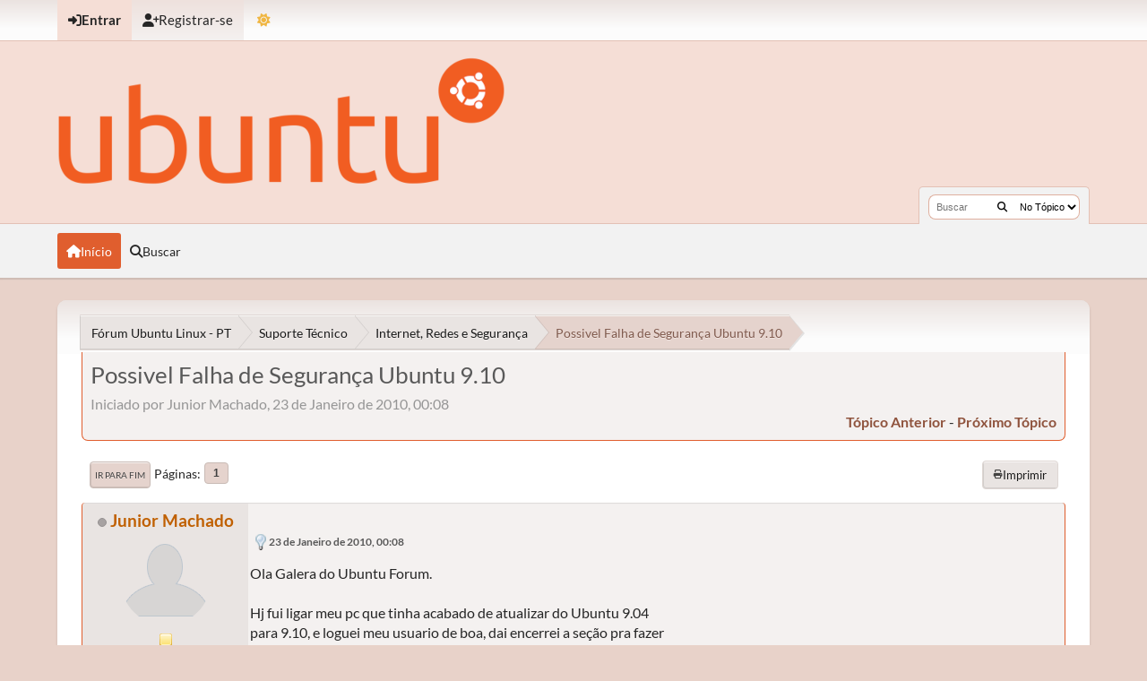

--- FILE ---
content_type: text/html; charset=UTF-8
request_url: https://ubuntuforum-br.org/index.php?topic=61947.0
body_size: 7572
content:
<!DOCTYPE html>
<html lang="pt-BR" data-mode="light" data-variant="orange" data-mode="light" data-variant="orange">
<head>
	<meta charset="UTF-8">
	<link rel="stylesheet" href="https://ubuntuforum-br.org/Themes/UbuntuX_v1.4.2/css/minified_261558a19d7621e4aae94a98deeed8c3.css?smf216_1753050125">
	<style>.main_icons.sfs::before { background: url(https://ubuntuforum-br.org/Themes/default/images/admin/sfs.webp) no-repeat; background-size: contain;}
	
	img.avatar { max-width: 110px !important; max-height: 110px !important; }
	
			.content-wrapper, #top_section .inner_wrap, #wrapper, #header,
			footer .inner_wrap, #nav_wrapper, .main-wrapper
			{
				max-width: 90%;
				width: 90%;
			}
			@media screen and (max-width: 991px)
			{
				.content-wrapper, #top_section .inner_wrap, #wrapper, #header,
				footer .inner_wrap, #nav_wrapper, .main-wrapper
				{
					max-width: 95%;
					width: 100%;
				}
			}
	
	</style>
	<script>
		var smf_theme_url = "https://ubuntuforum-br.org/Themes/UbuntuX_v1.4.2";
		var smf_default_theme_url = "https://ubuntuforum-br.org/Themes/default";
		var smf_images_url = "https://ubuntuforum-br.org/Themes/UbuntuX_v1.4.2/images";
		var smf_smileys_url = "https://ubuntuforum-br.org/Smileys";
		var smf_smiley_sets = "default,classic,aaron,akyhne,fugue,alienine";
		var smf_smiley_sets_default = "default";
		var smf_avatars_url = "https://ubuntuforum-br.org/avatars";
		var smf_scripturl = "https://ubuntuforum-br.org/index.php?PHPSESSID=45818c64c1469fcfcfa1f3e5cff91166&amp;";
		var smf_iso_case_folding = false;
		var smf_charset = "UTF-8";
		var smf_session_id = "b62c696f7655f4bca3239541de3eca94";
		var smf_session_var = "b67dc7ed660d";
		var smf_member_id = 0;
		var ajax_notification_text = 'Carregando...';
		var help_popup_heading_text = 'Um pouco perdido? Me deixe explicar:';
		var banned_text = 'Desculpe Visitante, mas você foi banido deste fórum!';
		var smf_txt_expand = 'Expandir';
		var smf_txt_shrink = 'Encolher';
		var smf_collapseAlt = 'Esconder';
		var smf_expandAlt = 'Mostrar';
		var smf_quote_expand = false;
		var allow_xhjr_credentials = false;
		var smf_theme_id = 35;
		var smf_newsfader_time = 3000;
		var smf_theme_colormode = 'light';
		var smf_theme_variant = 'orange';
	</script>
	<script src="https://ajax.googleapis.com/ajax/libs/jquery/3.6.3/jquery.min.js"></script>
	<script src="https://ubuntuforum-br.org/Themes/default/scripts/jquery.sceditor.bbcode.min.js?smf216_1753050125"></script>
	<script src="https://ubuntuforum-br.org/Themes/UbuntuX_v1.4.2/scripts/minified_641b8db77357adb6de011ba11e70513b.js?smf216_1753050125"></script>
	<script src="https://ubuntuforum-br.org/Themes/UbuntuX_v1.4.2/scripts/minified_53322fe034dd23bc9da67a78e77d3208.js?smf216_1753050125" defer></script>
	<script src="https://ubuntuforum-br.org/Themes/UbuntuX_v1.4.2/scripts/minified_a875f3e120b361e65f8ab081b281ba23.js?smf216_1753050125" async defer></script>
	<script>
		var smf_smileys_url = 'https://ubuntuforum-br.org/Smileys/default';
		var bbc_quote_from = 'Citação de';
		var bbc_quote = 'Citar';
		var bbc_search_on = 'online';
	var smf_you_sure ='Tem certeza?';
	</script>
	<title>Possivel Falha de Segurança Ubuntu 9.10</title>
	<meta name="viewport" content="width=device-width, initial-scale=1">
	<meta property="og:site_name" content="Fórum Ubuntu Linux - PT">
	<meta property="og:title" content="Possivel Falha de Segurança Ubuntu 9.10">
	<meta property="og:url" content="https://ubuntuforum-br.org/index.php/topic,61947.0.html?PHPSESSID=45818c64c1469fcfcfa1f3e5cff91166">
	<meta property="og:description" content="Possivel Falha de Segurança Ubuntu 9.10">
	<meta name="description" content="Possivel Falha de Segurança Ubuntu 9.10">
	<meta name="theme-color" content="#000000">
	<link rel="canonical" href="https://ubuntuforum-br.org/index.php?topic=61947.0">
	<link rel="help" href="https://ubuntuforum-br.org/index.php?PHPSESSID=45818c64c1469fcfcfa1f3e5cff91166&amp;action=help">
	<link rel="contents" href="https://ubuntuforum-br.org/index.php?PHPSESSID=45818c64c1469fcfcfa1f3e5cff91166&amp;">
	<link rel="search" href="https://ubuntuforum-br.org/index.php?PHPSESSID=45818c64c1469fcfcfa1f3e5cff91166&amp;action=search">
	<link rel="alternate" type="application/rss+xml" title="Fórum Ubuntu Linux - PT - Resposta" href="https://ubuntuforum-br.org/index.php?PHPSESSID=45818c64c1469fcfcfa1f3e5cff91166&amp;action=.xml;type=rss2;board=16">
	<link rel="alternate" type="application/atom+xml" title="Fórum Ubuntu Linux - PT - Atom" href="https://ubuntuforum-br.org/index.php?PHPSESSID=45818c64c1469fcfcfa1f3e5cff91166&amp;action=.xml;type=atom;board=16">
	<link rel="index" href="https://ubuntuforum-br.org/index.php/board,16.0.html?PHPSESSID=45818c64c1469fcfcfa1f3e5cff91166">
        <!-- App Indexing for Google Search -->
        <link href="android-app://com.quoord.tapatalkpro.activity/tapatalk/ubuntuforum-br.org/?location=topic&amp;fid=16&amp;tid=61947&amp;perpage=15&amp;page=1&amp;channel=google-indexing" rel="alternate" />
        <link href="ios-app://307880732/tapatalk/ubuntuforum-br.org/?location=topic&amp;fid=16&amp;tid=61947&amp;perpage=15&amp;page=1&amp;channel=google-indexing" rel="alternate" />
        
        <link href="https://groups.tapatalk-cdn.com/static/manifest/manifest.json" rel="manifest">
        
        <meta name="apple-itunes-app" content="app-id=307880732, affiliate-data=at=10lR7C, app-argument=tapatalk://ubuntuforum-br.org/?location=topic&fid=16&tid=61947&perpage=15&page=1" />
        
</head>
<body id="chrome" class="action_messageindex board_16">
	<div id="footerfix">
		<div id="top_section">
			<div class="inner_wrap">
	<ul id="top_info">
			<li class="button_login">
				<a href="https://ubuntuforum-br.org/index.php?PHPSESSID=45818c64c1469fcfcfa1f3e5cff91166&amp;action=login" class="open" onclick="return reqOverlayDiv(this.href, 'Entrar', 'login');">
					<span class="main_icons login"></span>
					<span class="textmenu">Entrar</span>
				</a>
			</li>
			<li class="button_signup">
				<a href="https://ubuntuforum-br.org/index.php?PHPSESSID=45818c64c1469fcfcfa1f3e5cff91166&amp;action=signup" class="">
					<span class="main_icons regcenter"></span>
					<span class="textmenu">Registrar-se</span>
				</a>
			</li>
		<li id="user_mode">
			<a href="javascript:void(0);" aria-label="Mudar Tema" title="Mudar Tema">
				<span class="main_icons colormode"></span>
			</a>
			<ul id="modepicker_menu" class="top_menu dropmenu">
				<li>
					<a href="https://ubuntuforum-br.org/index.php?PHPSESSID=45818c64c1469fcfcfa1f3e5cff91166&amp;mode=light" class="theme-mode-toggle active" data-mode="light">
						Modo Claro
					</a>
				</li>
				<li>
					<a href="https://ubuntuforum-br.org/index.php?PHPSESSID=45818c64c1469fcfcfa1f3e5cff91166&amp;mode=dark" class="theme-mode-toggle" data-mode="dark">
						Modo Escuro
					</a>
				</li>
				<li>
					<a href="https://ubuntuforum-br.org/index.php?PHPSESSID=45818c64c1469fcfcfa1f3e5cff91166&amp;mode=system" class="theme-mode-toggle" data-mode="system">
						Modo do Sistema
					</a>
				</li>
			</ul>
		</li>
		</ul>
			</div><!-- .inner_wrap -->
		</div><!-- #top_section -->
	<header>
		<div id="header">
			<h1 class="forumtitle">
				<a id="top" href="https://ubuntuforum-br.org/index.php?PHPSESSID=45818c64c1469fcfcfa1f3e5cff91166&amp;">
					<img src="https://ubuntuforum-br.org/ubuntu-logo.png" alt="Fórum Ubuntu Linux - PT">
				</a>
			</h1>
			<form class="custom_search" action="https://ubuntuforum-br.org/index.php?PHPSESSID=45818c64c1469fcfcfa1f3e5cff91166&amp;action=search2" method="post" accept-charset="UTF-8">
				<input type="search" name="search" value="" placeholder="Buscar">
				<button title="Buscar" aria-label="Buscar"><i class="fas fa-search"></i></button>
				<select name="search_selection">
					<option value="all">No Fórum </option>
					<option value="topic" selected>No Tópico</option>
					<option value="board">Na Seção</option>
				</select>
				<input type="hidden" name="sd_topic" value="61947">
				<input type="hidden" name="advanced" value="0">
			</form>
		</div>
	</header>
	<nav id="main_nav">
		<div id="nav_wrapper">
			<a class="mobile_user_menu">
				<span class="menu_icon"></span>
				<span class="text_menu">Menu principal</span>
			</a>
			<div id="main_menu">
				<div id="mobile_user_menu" class="popup_container">
					<div class="popup_window description">
						<div class="popup_heading">Menu principal
							<a href="javascript:void(0);" class="main_icons hide_popup"></a>
						</div>
						<ul class="dropmenu menu_nav">
							<li class="button_home">
								<a class="active" href="https://ubuntuforum-br.org/index.php?PHPSESSID=45818c64c1469fcfcfa1f3e5cff91166&amp;">
									<span class="main_icons home"></span><span class="textmenu">Início</span>
								</a>
							</li>
							<li class="button_search">
								<a href="https://ubuntuforum-br.org/index.php?PHPSESSID=45818c64c1469fcfcfa1f3e5cff91166&amp;action=search">
									<span class="main_icons search"></span><span class="textmenu">Buscar</span>
								</a>
							</li>
						</ul>
					</div>
				</div>
			</div>
		</div>
	</nav><!-- .menu_nav -->
		<div id="wrapper">
			<div id="upper_section">
				<div id="inner_section">
				<div class="navigate_section">
					<ul>
						<li class="trigger">
							<a href="javascript:void(0);" aria-label="See All" title="See All">
								<i class="fa fa-bars"></i>
							</a>
						</li>
						<li>
							<a href="https://ubuntuforum-br.org/index.php?PHPSESSID=45818c64c1469fcfcfa1f3e5cff91166&amp;"><span>Fórum Ubuntu Linux - PT</span></a>
						</li>
						<li>
							<a href="https://ubuntuforum-br.org/index.php?PHPSESSID=45818c64c1469fcfcfa1f3e5cff91166&amp;#c1"><span>Suporte Técnico</span></a>
						</li>
						<li>
							<a href="https://ubuntuforum-br.org/index.php/board,16.0.html?PHPSESSID=45818c64c1469fcfcfa1f3e5cff91166"><span>Internet, Redes e Segurança</span></a>
						</li>
						<li class="last">
							<a href="https://ubuntuforum-br.org/index.php/topic,61947.0.html?PHPSESSID=45818c64c1469fcfcfa1f3e5cff91166"><span>Possivel Falha de Segurança Ubuntu 9.10</span></a>
						</li>
					</ul>
				</div><!-- .navigate_section -->
				</div><!-- #inner_section -->
			</div><!-- #upper_section -->
			<div id="content_section">
				<div id="main_content_section">
		<div id="display_head" class="information">
			<h2 class="display_title">
				<span id="top_subject">Possivel Falha de Segurança Ubuntu 9.10</span>
			</h2>
			<p>Iniciado por Junior Machado, 23 de Janeiro de 2010, 00:08</p>
			<span class="nextlinks floatright"><a href="https://ubuntuforum-br.org/index.php/topic,61947.0/prev_next,prev.html?PHPSESSID=45818c64c1469fcfcfa1f3e5cff91166#new">tópico anterior</a> - <a href="https://ubuntuforum-br.org/index.php/topic,61947.0/prev_next,next.html?PHPSESSID=45818c64c1469fcfcfa1f3e5cff91166#new">próximo tópico</a></span>
		</div><!-- #display_head -->
		
		<div class="pagesection top">
			
		<div class="buttonlist floatright">
			
				<a class="button normal_button_strip_print" href="https://ubuntuforum-br.org/index.php?PHPSESSID=45818c64c1469fcfcfa1f3e5cff91166&amp;action=printpage;topic=61947.0"  rel="nofollow">
					<span class="main_icons print"></span>
					<span>Imprimir</span>
				</a>
		</div>
			 
			<div class="pagelinks floatleft">
				<a href="#bot" class="button">Ir para Fim</a>
				<span class="pagination_container"><span class="pages">Páginas</span><span class="current_page">1</span> </span>
			</div>
		<div class="mobile_buttons floatright">
			<a class="button mobile_act">Ações</a>
			
		</div>
		</div>
		<div id="forumposts">
			<form action="https://ubuntuforum-br.org/index.php?PHPSESSID=45818c64c1469fcfcfa1f3e5cff91166&amp;action=quickmod2;topic=61947.0" method="post" accept-charset="UTF-8" name="quickModForm" id="quickModForm" onsubmit="return oQuickModify.bInEditMode ? oQuickModify.modifySave('b62c696f7655f4bca3239541de3eca94', 'b67dc7ed660d') : false">
				<div class="windowbg" id="msg348584">
					
					<div class="post_wrapper">
						<div class="poster">
							<h4>
								<span class="off" title="Desconectado"></span>
								<a href="https://ubuntuforum-br.org/index.php?PHPSESSID=45818c64c1469fcfcfa1f3e5cff91166&amp;action=profile;u=50109" title="Ver o perfil de Junior Machado">Junior Machado</a>
							</h4>
							<ul class="user_info">
								<li class="avatar">
									<a href="https://ubuntuforum-br.org/index.php?PHPSESSID=45818c64c1469fcfcfa1f3e5cff91166&amp;action=profile;u=50109"><img class="avatar" src="https://ubuntuforum-br.org/avatars/default.png" alt=""></a>
								</li>
								<li class="icons"><img src="https://ubuntuforum-br.org/Themes/UbuntuX_v1.4.2/images/membericons/icon.png" alt="*"></li>
								<li class="postgroup">Usuário Ubuntu</li>
								<li class="postcount">Postagens: 74</li>
								<li class="profile">
									<ol class="profile_icons">
									</ol>
								</li><!-- .profile -->
								<li class="poster_ip">Logado</li>
							</ul>
						</div><!-- .poster -->
						<div class="postarea">
							<div class="keyinfo">
								<div id="subject_348584" class="subject_title subject_hidden">
									<a href="https://ubuntuforum-br.org/index.php?PHPSESSID=45818c64c1469fcfcfa1f3e5cff91166&amp;msg=348584" rel="nofollow">Possivel Falha de Segurança Ubuntu 9.10</a>
								</div>
								
								<div class="postinfo">
									<span class="messageicon" >
										<img src="https://ubuntuforum-br.org/Themes/UbuntuX_v1.4.2/images/post/lamp.png" alt="">
									</span>
									<a href="https://ubuntuforum-br.org/index.php?PHPSESSID=45818c64c1469fcfcfa1f3e5cff91166&amp;msg=348584" rel="nofollow" title="Possivel Falha de Segurança Ubuntu 9.10" class="smalltext">23 de Janeiro de 2010, 00:08</a>
									<span class="spacer"></span>
									<span class="smalltext modified floatright" id="modified_348584">
									</span>
								</div>
								<div id="msg_348584_quick_mod"></div>
							</div><!-- .keyinfo -->
							<div class="post">
								<div class="inner" data-msgid="348584" id="msg_348584">
									Ola Galera do Ubuntu Forum.<br /><br />Hj fui ligar meu pc que tinha acabado de atualizar do Ubuntu 9.04 <br />para 9.10, e loguei meu usuario de boa, dai encerrei a seção pra fazer<br />um teste, dai tentei logar o root pelo modo grafico, e pra minha surpresa<br />o o GDM do Ubuntu 9.10 me autorizou logar root pelo modo grafico traquilamente.<br />Achei isso muito estranho, pois no 9.04 isso não era possivel, a não ser<br />que vc desse autorização la no GDM Manager para logar o admin.<br />Isso é comum ?<br />Creio que essa pre-configuração seja meio perigosa pelo que ja pesquisei.<br />e o pior é que o 9.10 não vem com o GDM Manager.
								</div>
							</div><!-- .post -->
							<div class="under_message">
							</div><!-- .under_message -->
						</div><!-- .postarea -->
						<div class="moderatorbar">
						</div><!-- .moderatorbar -->
					</div><!-- .post_wrapper -->
				</div><!-- $message[css_class] -->
				<hr class="post_separator">
				<div class="windowbg" id="msg348599">
					
					
					<div class="post_wrapper">
						<div class="poster">
							<h4>
								<span class="off" title="Desconectado"></span>
								<a href="https://ubuntuforum-br.org/index.php?PHPSESSID=45818c64c1469fcfcfa1f3e5cff91166&amp;action=profile;u=47724" title="Ver o perfil de zekkerj">zekkerj</a>
							</h4>
							<ul class="user_info">
								<li class="avatar">
									<a href="https://ubuntuforum-br.org/index.php?PHPSESSID=45818c64c1469fcfcfa1f3e5cff91166&amp;action=profile;u=47724"><img class="avatar" src="https://ubuntuforum-br.org/avatars/default.png" alt=""></a>
								</li>
								<li class="icons"><img src="https://ubuntuforum-br.org/Themes/UbuntuX_v1.4.2/images/membericons/icon.png" alt="*"></li>
								<li class="postgroup">Usuário Ubuntu</li>
								<li class="postcount">Postagens: 19.736</li>
								<li class="blurb">Gratidão gera gratidão, lamúria atrai lamúria...</li>
								<li class="profile">
									<ol class="profile_icons">
										<li><a href="https://zekkerj.blogger.com" title="Blog do Zekke" target="_blank" rel="noopener"><span class="main_icons www centericon" title="Blog do Zekke"></span></a></li>
									</ol>
								</li><!-- .profile -->
								<li class="poster_ip">Logado</li>
							</ul>
						</div><!-- .poster -->
						<div class="postarea">
							<div class="keyinfo">
								<div id="subject_348599" class="subject_title subject_hidden">
									<a href="https://ubuntuforum-br.org/index.php?PHPSESSID=45818c64c1469fcfcfa1f3e5cff91166&amp;msg=348599" rel="nofollow">Re: Possivel Falha de Segurança Ubuntu 9.10</a>
								</div>
								<span class="page_number floatright">#1</span>
								<div class="postinfo">
									<span class="messageicon"  style="position: absolute; z-index: -1;">
										<img src="https://ubuntuforum-br.org/Themes/UbuntuX_v1.4.2/images/post/xx.png" alt="">
									</span>
									<a href="https://ubuntuforum-br.org/index.php?PHPSESSID=45818c64c1469fcfcfa1f3e5cff91166&amp;msg=348599" rel="nofollow" title="Responder #1 - Re: Possivel Falha de Segurança Ubuntu 9.10" class="smalltext">23 de Janeiro de 2010, 00:39</a>
									<span class="spacer"></span>
									<span class="smalltext modified floatright" id="modified_348599">
									</span>
								</div>
								<div id="msg_348599_quick_mod"></div>
							</div><!-- .keyinfo -->
							<div class="post">
								<div class="inner" data-msgid="348599" id="msg_348599">
									Mas como, isso??? Vc alguma vez definiu senha pro usuário root, em sua máquina, ou lembra de ter reativado o usuário root? Pq ele deveria estar bloqueado...
								</div>
							</div><!-- .post -->
							<div class="under_message">
							</div><!-- .under_message -->
						</div><!-- .postarea -->
						<div class="moderatorbar">
							<div class="signature" id="msg_348599_signature">
								Pesquise antes de perguntar, sua dúvida pode já ter sido respondida.<br /><b>Não respondo dúvidas por MP</b>, coloque sua dúvida no fórum onde ela pode ser pesquisada pelos seus colegas!<br />Não venha ao fórum apenas para perguntar. Se você sabe a resposta de um problema, porque não ajudar seu colega? <img src="https://ubuntuforum-br.org/Smileys/default/grin.gif" alt=";D" title="Sorriso grande" class="smiley">
							</div>
						</div><!-- .moderatorbar -->
					</div><!-- .post_wrapper -->
				</div><!-- $message[css_class] -->
				<hr class="post_separator">
				<div class="windowbg" id="msg348614">
					
					
					<div class="post_wrapper">
						<div class="poster">
							<h4>
								<span class="off" title="Desconectado"></span>
								<a href="https://ubuntuforum-br.org/index.php?PHPSESSID=45818c64c1469fcfcfa1f3e5cff91166&amp;action=profile;u=50109" title="Ver o perfil de Junior Machado">Junior Machado</a>
							</h4>
							<ul class="user_info">
								<li class="avatar">
									<a href="https://ubuntuforum-br.org/index.php?PHPSESSID=45818c64c1469fcfcfa1f3e5cff91166&amp;action=profile;u=50109"><img class="avatar" src="https://ubuntuforum-br.org/avatars/default.png" alt=""></a>
								</li>
								<li class="icons"><img src="https://ubuntuforum-br.org/Themes/UbuntuX_v1.4.2/images/membericons/icon.png" alt="*"></li>
								<li class="postgroup">Usuário Ubuntu</li>
								<li class="postcount">Postagens: 74</li>
								<li class="profile">
									<ol class="profile_icons">
									</ol>
								</li><!-- .profile -->
								<li class="poster_ip">Logado</li>
							</ul>
						</div><!-- .poster -->
						<div class="postarea">
							<div class="keyinfo">
								<div id="subject_348614" class="subject_title subject_hidden">
									<a href="https://ubuntuforum-br.org/index.php?PHPSESSID=45818c64c1469fcfcfa1f3e5cff91166&amp;msg=348614" rel="nofollow">Re: Possivel Falha de Segurança Ubuntu 9.10</a>
								</div>
								<span class="page_number floatright">#2</span>
								<div class="postinfo">
									<span class="messageicon"  style="position: absolute; z-index: -1;">
										<img src="https://ubuntuforum-br.org/Themes/UbuntuX_v1.4.2/images/post/xx.png" alt="">
									</span>
									<a href="https://ubuntuforum-br.org/index.php?PHPSESSID=45818c64c1469fcfcfa1f3e5cff91166&amp;msg=348614" rel="nofollow" title="Responder #2 - Re: Possivel Falha de Segurança Ubuntu 9.10" class="smalltext">23 de Janeiro de 2010, 03:32</a>
									<span class="spacer"></span>
									<span class="smalltext modified floatright" id="modified_348614">
									</span>
								</div>
								<div id="msg_348614_quick_mod"></div>
							</div><!-- .keyinfo -->
							<div class="post">
								<div class="inner" data-msgid="348614" id="msg_348614">
									Sim sim... criei uma senha do root
								</div>
							</div><!-- .post -->
							<div class="under_message">
							</div><!-- .under_message -->
						</div><!-- .postarea -->
						<div class="moderatorbar">
						</div><!-- .moderatorbar -->
					</div><!-- .post_wrapper -->
				</div><!-- $message[css_class] -->
				<hr class="post_separator">
				<div class="windowbg" id="msg348615">
					
					
					<div class="post_wrapper">
						<div class="poster">
							<h4>
								<span class="off" title="Desconectado"></span>
								<a href="https://ubuntuforum-br.org/index.php?PHPSESSID=45818c64c1469fcfcfa1f3e5cff91166&amp;action=profile;u=50109" title="Ver o perfil de Junior Machado">Junior Machado</a>
							</h4>
							<ul class="user_info">
								<li class="avatar">
									<a href="https://ubuntuforum-br.org/index.php?PHPSESSID=45818c64c1469fcfcfa1f3e5cff91166&amp;action=profile;u=50109"><img class="avatar" src="https://ubuntuforum-br.org/avatars/default.png" alt=""></a>
								</li>
								<li class="icons"><img src="https://ubuntuforum-br.org/Themes/UbuntuX_v1.4.2/images/membericons/icon.png" alt="*"></li>
								<li class="postgroup">Usuário Ubuntu</li>
								<li class="postcount">Postagens: 74</li>
								<li class="profile">
									<ol class="profile_icons">
									</ol>
								</li><!-- .profile -->
								<li class="poster_ip">Logado</li>
							</ul>
						</div><!-- .poster -->
						<div class="postarea">
							<div class="keyinfo">
								<div id="subject_348615" class="subject_title subject_hidden">
									<a href="https://ubuntuforum-br.org/index.php?PHPSESSID=45818c64c1469fcfcfa1f3e5cff91166&amp;msg=348615" rel="nofollow">Re: Possivel Falha de Segurança Ubuntu 9.10</a>
								</div>
								<span class="page_number floatright">#3</span>
								<div class="postinfo">
									<span class="messageicon"  style="position: absolute; z-index: -1;">
										<img src="https://ubuntuforum-br.org/Themes/UbuntuX_v1.4.2/images/post/xx.png" alt="">
									</span>
									<a href="https://ubuntuforum-br.org/index.php?PHPSESSID=45818c64c1469fcfcfa1f3e5cff91166&amp;msg=348615" rel="nofollow" title="Responder #3 - Re: Possivel Falha de Segurança Ubuntu 9.10" class="smalltext">23 de Janeiro de 2010, 03:33</a>
									<span class="spacer"></span>
									<span class="smalltext modified floatright" id="modified_348615">
									</span>
								</div>
								<div id="msg_348615_quick_mod"></div>
							</div><!-- .keyinfo -->
							<div class="post">
								<div class="inner" data-msgid="348615" id="msg_348615">
									naum não fiz nada... <br />so atualizei pro 9.10...<br />a senha do root criei no 9.04...
								</div>
							</div><!-- .post -->
							<div class="under_message">
							</div><!-- .under_message -->
						</div><!-- .postarea -->
						<div class="moderatorbar">
						</div><!-- .moderatorbar -->
					</div><!-- .post_wrapper -->
				</div><!-- $message[css_class] -->
				<hr class="post_separator">
				<div class="windowbg" id="msg348618">
					
					
					<div class="post_wrapper">
						<div class="poster">
							<h4>
								<span class="off" title="Desconectado"></span>
								<a href="https://ubuntuforum-br.org/index.php?PHPSESSID=45818c64c1469fcfcfa1f3e5cff91166&amp;action=profile;u=47724" title="Ver o perfil de zekkerj">zekkerj</a>
							</h4>
							<ul class="user_info">
								<li class="avatar">
									<a href="https://ubuntuforum-br.org/index.php?PHPSESSID=45818c64c1469fcfcfa1f3e5cff91166&amp;action=profile;u=47724"><img class="avatar" src="https://ubuntuforum-br.org/avatars/default.png" alt=""></a>
								</li>
								<li class="icons"><img src="https://ubuntuforum-br.org/Themes/UbuntuX_v1.4.2/images/membericons/icon.png" alt="*"></li>
								<li class="postgroup">Usuário Ubuntu</li>
								<li class="postcount">Postagens: 19.736</li>
								<li class="blurb">Gratidão gera gratidão, lamúria atrai lamúria...</li>
								<li class="profile">
									<ol class="profile_icons">
										<li><a href="https://zekkerj.blogger.com" title="Blog do Zekke" target="_blank" rel="noopener"><span class="main_icons www centericon" title="Blog do Zekke"></span></a></li>
									</ol>
								</li><!-- .profile -->
								<li class="poster_ip">Logado</li>
							</ul>
						</div><!-- .poster -->
						<div class="postarea">
							<div class="keyinfo">
								<div id="subject_348618" class="subject_title subject_hidden">
									<a href="https://ubuntuforum-br.org/index.php?PHPSESSID=45818c64c1469fcfcfa1f3e5cff91166&amp;msg=348618" rel="nofollow">Re: Possivel Falha de Segurança Ubuntu 9.10</a>
								</div>
								<span class="page_number floatright">#4</span>
								<div class="postinfo">
									<span class="messageicon"  style="position: absolute; z-index: -1;">
										<img src="https://ubuntuforum-br.org/Themes/UbuntuX_v1.4.2/images/post/xx.png" alt="">
									</span>
									<a href="https://ubuntuforum-br.org/index.php?PHPSESSID=45818c64c1469fcfcfa1f3e5cff91166&amp;msg=348618" rel="nofollow" title="Responder #4 - Re: Possivel Falha de Segurança Ubuntu 9.10" class="smalltext">23 de Janeiro de 2010, 07:30</a>
									<span class="spacer"></span>
									<span class="smalltext modified floatright" id="modified_348618">
									</span>
								</div>
								<div id="msg_348618_quick_mod"></div>
							</div><!-- .keyinfo -->
							<div class="post">
								<div class="inner" data-msgid="348618" id="msg_348618">
									<blockquote class="bbc_standard_quote"><cite><a href="https://ubuntuforum-br.org/index.php/topic,61947.msg348615.html?PHPSESSID=45818c64c1469fcfcfa1f3e5cff91166#msg348615">Citação de: Junior Machado online 23 de Janeiro de 2010, 03:33</a></cite><br />naum não fiz nada... <br />so atualizei pro 9.10...<br /><b>a senha do root criei no 9.04...</b><br /></blockquote><br />Acho que foi aí que vc destravou o login do root.
								</div>
							</div><!-- .post -->
							<div class="under_message">
							</div><!-- .under_message -->
						</div><!-- .postarea -->
						<div class="moderatorbar">
							<div class="signature" id="msg_348618_signature">
								Pesquise antes de perguntar, sua dúvida pode já ter sido respondida.<br /><b>Não respondo dúvidas por MP</b>, coloque sua dúvida no fórum onde ela pode ser pesquisada pelos seus colegas!<br />Não venha ao fórum apenas para perguntar. Se você sabe a resposta de um problema, porque não ajudar seu colega? <img src="https://ubuntuforum-br.org/Smileys/default/grin.gif" alt=";D" title="Sorriso grande" class="smiley">
							</div>
						</div><!-- .moderatorbar -->
					</div><!-- .post_wrapper -->
				</div><!-- $message[css_class] -->
				<hr class="post_separator">
				<div class="windowbg" id="msg348620">
					
					
					<div class="post_wrapper">
						<div class="poster">
							<h4>
								<span class="off" title="Desconectado"></span>
								<a href="https://ubuntuforum-br.org/index.php?PHPSESSID=45818c64c1469fcfcfa1f3e5cff91166&amp;action=profile;u=50122" title="Ver o perfil de Gato Preto">Gato Preto</a>
							</h4>
							<ul class="user_info">
								<li class="avatar">
									<a href="https://ubuntuforum-br.org/index.php?PHPSESSID=45818c64c1469fcfcfa1f3e5cff91166&amp;action=profile;u=50122"><img class="avatar" src="https://ubuntuforum-br.org/proxy.php?request=http%3A%2F%2Fimg697.imageshack.us%2Fimg697%2F9673%2Fblackcat2.jpg&hash=ee6bf2433462cd6a7fb60b5221ebd5621f4beb29" alt=""></a>
								</li>
								<li class="icons"><img src="https://ubuntuforum-br.org/Themes/UbuntuX_v1.4.2/images/membericons/icon.png" alt="*"></li>
								<li class="postgroup">Usuário Ubuntu</li>
								<li class="postcount">Postagens: 30</li>
								<li class="blurb">No escuro todo gato é preto.</li>
								<li class="im_icons">
									<ol>
										<li class="custom cust_gender"><span class=" main_icons gender_0" title="Masculino"></span></li>
									</ol>
								</li>
								<li class="profile">
									<ol class="profile_icons">
									</ol>
								</li><!-- .profile -->
								<li class="custom cust_loca">Local: São Paulo</li>
								<li class="poster_ip">Logado</li>
							</ul>
						</div><!-- .poster -->
						<div class="postarea">
							<div class="keyinfo">
								<div id="subject_348620" class="subject_title subject_hidden">
									<a href="https://ubuntuforum-br.org/index.php?PHPSESSID=45818c64c1469fcfcfa1f3e5cff91166&amp;msg=348620" rel="nofollow">Re: Possivel Falha de Segurança Ubuntu 9.10</a>
								</div>
								<span class="page_number floatright">#5</span>
								<div class="postinfo">
									<span class="messageicon"  style="position: absolute; z-index: -1;">
										<img src="https://ubuntuforum-br.org/Themes/UbuntuX_v1.4.2/images/post/xx.png" alt="">
									</span>
									<a href="https://ubuntuforum-br.org/index.php?PHPSESSID=45818c64c1469fcfcfa1f3e5cff91166&amp;msg=348620" rel="nofollow" title="Responder #5 - Re: Possivel Falha de Segurança Ubuntu 9.10" class="smalltext">23 de Janeiro de 2010, 08:23</a>
									<span class="spacer"></span>
									<span class="smalltext modified floatright" id="modified_348620">
									</span>
								</div>
								<div id="msg_348620_quick_mod"></div>
							</div><!-- .keyinfo -->
							<div class="post">
								<div class="inner" data-msgid="348620" id="msg_348620">
									Eu entrei no topico seco achando que era alguma falha exploravel, quebrei a cara... Foi só ingenuidade do nosso amiguinho ai...&nbsp; <img src="https://ubuntuforum-br.org/Smileys/default/angry.gif" alt="&gt;&#58;&#40;" title="Zangado" class="smiley">
								</div>
							</div><!-- .post -->
							<div class="under_message">
							</div><!-- .under_message -->
						</div><!-- .postarea -->
						<div class="moderatorbar">
							<div class="signature" id="msg_348620_signature">
								Linux User since 1998<br />Linux Counter #402810
							</div>
						</div><!-- .moderatorbar -->
					</div><!-- .post_wrapper -->
				</div><!-- $message[css_class] -->
				<hr class="post_separator">
				<div class="windowbg" id="msg348706">
					
					
					<div class="post_wrapper">
						<div class="poster">
							<h4>
								<span class="off" title="Desconectado"></span>
								<a href="https://ubuntuforum-br.org/index.php?PHPSESSID=45818c64c1469fcfcfa1f3e5cff91166&amp;action=profile;u=47724" title="Ver o perfil de zekkerj">zekkerj</a>
							</h4>
							<ul class="user_info">
								<li class="avatar">
									<a href="https://ubuntuforum-br.org/index.php?PHPSESSID=45818c64c1469fcfcfa1f3e5cff91166&amp;action=profile;u=47724"><img class="avatar" src="https://ubuntuforum-br.org/avatars/default.png" alt=""></a>
								</li>
								<li class="icons"><img src="https://ubuntuforum-br.org/Themes/UbuntuX_v1.4.2/images/membericons/icon.png" alt="*"></li>
								<li class="postgroup">Usuário Ubuntu</li>
								<li class="postcount">Postagens: 19.736</li>
								<li class="blurb">Gratidão gera gratidão, lamúria atrai lamúria...</li>
								<li class="profile">
									<ol class="profile_icons">
										<li><a href="https://zekkerj.blogger.com" title="Blog do Zekke" target="_blank" rel="noopener"><span class="main_icons www centericon" title="Blog do Zekke"></span></a></li>
									</ol>
								</li><!-- .profile -->
								<li class="poster_ip">Logado</li>
							</ul>
						</div><!-- .poster -->
						<div class="postarea">
							<div class="keyinfo">
								<div id="subject_348706" class="subject_title subject_hidden">
									<a href="https://ubuntuforum-br.org/index.php?PHPSESSID=45818c64c1469fcfcfa1f3e5cff91166&amp;msg=348706" rel="nofollow">Re: Possivel Falha de Segurança Ubuntu 9.10</a>
								</div>
								<span class="page_number floatright">#6</span>
								<div class="postinfo">
									<span class="messageicon"  style="position: absolute; z-index: -1;">
										<img src="https://ubuntuforum-br.org/Themes/UbuntuX_v1.4.2/images/post/xx.png" alt="">
									</span>
									<a href="https://ubuntuforum-br.org/index.php?PHPSESSID=45818c64c1469fcfcfa1f3e5cff91166&amp;msg=348706" rel="nofollow" title="Responder #6 - Re: Possivel Falha de Segurança Ubuntu 9.10" class="smalltext">23 de Janeiro de 2010, 18:00</a>
									<span class="spacer"></span>
									<span class="smalltext modified floatright" id="modified_348706">
									</span>
								</div>
								<div id="msg_348706_quick_mod"></div>
							</div><!-- .keyinfo -->
							<div class="post">
								<div class="inner" data-msgid="348706" id="msg_348706">
									Olha, eu até entendo mais o menos o problema... quando eu usava o Kurumin, eu não podia fazer login gráfico como root, mas o root não era bloqueado como é no Ubuntu. Talvez por confiar que o root esteja bloqueado, esqueceram ou decidiram não impedir o login gráfico, daí se o usuário desbloqueia, escancara...&nbsp; <img src="https://ubuntuforum-br.org/Smileys/default/tongue.gif" alt="&#58;P" title="Língua" class="smiley">
								</div>
							</div><!-- .post -->
							<div class="under_message">
							</div><!-- .under_message -->
						</div><!-- .postarea -->
						<div class="moderatorbar">
							<div class="signature" id="msg_348706_signature">
								Pesquise antes de perguntar, sua dúvida pode já ter sido respondida.<br /><b>Não respondo dúvidas por MP</b>, coloque sua dúvida no fórum onde ela pode ser pesquisada pelos seus colegas!<br />Não venha ao fórum apenas para perguntar. Se você sabe a resposta de um problema, porque não ajudar seu colega? <img src="https://ubuntuforum-br.org/Smileys/default/grin.gif" alt=";D" title="Sorriso grande" class="smiley">
							</div>
						</div><!-- .moderatorbar -->
					</div><!-- .post_wrapper -->
				</div><!-- $message[css_class] -->
				<hr class="post_separator">
			</form>
		</div><!-- #forumposts -->
		<div class="pagesection">
			
		<div class="buttonlist floatright">
			
				<a class="button normal_button_strip_print" href="https://ubuntuforum-br.org/index.php?PHPSESSID=45818c64c1469fcfcfa1f3e5cff91166&amp;action=printpage;topic=61947.0"  rel="nofollow">
					<span class="main_icons print"></span>
					<span>Imprimir</span>
				</a>
		</div>
			 
			<div class="pagelinks floatleft">
				<a href="#main_content_section" class="button" id="bot">Ir para Topo</a>
				<span class="pagination_container"><span class="pages">Páginas</span><span class="current_page">1</span> </span>
			</div>
		<div class="mobile_buttons floatright">
			<a class="button mobile_act">Ações</a>
			
		</div>
		</div>
				<div class="navigate_section">
					<ul>
						<li class="trigger">
							<a href="javascript:void(0);" aria-label="See All" title="See All">
								<i class="fa fa-bars"></i>
							</a>
						</li>
						<li>
							<a href="https://ubuntuforum-br.org/index.php?PHPSESSID=45818c64c1469fcfcfa1f3e5cff91166&amp;"><span>Fórum Ubuntu Linux - PT</span></a>
						</li>
						<li>
							<a href="https://ubuntuforum-br.org/index.php?PHPSESSID=45818c64c1469fcfcfa1f3e5cff91166&amp;#c1"><span>Suporte Técnico</span></a>
						</li>
						<li>
							<a href="https://ubuntuforum-br.org/index.php/board,16.0.html?PHPSESSID=45818c64c1469fcfcfa1f3e5cff91166"><span>Internet, Redes e Segurança</span></a>
						</li>
						<li class="last">
							<a href="https://ubuntuforum-br.org/index.php/topic,61947.0.html?PHPSESSID=45818c64c1469fcfcfa1f3e5cff91166"><span>Possivel Falha de Segurança Ubuntu 9.10</span></a>
						</li>
					</ul>
				</div><!-- .navigate_section -->
		<div id="moderationbuttons">
			
		</div>
		<div id="display_jump_to"></div>
		<div id="mobile_action" class="popup_container">
			<div class="popup_window description">
				<div class="popup_heading">
					Ações
					<a href="javascript:void(0);" class="main_icons hide_popup"></a>
				</div>
				
		<div class="buttonlist">
			
				<a class="button normal_button_strip_print" href="https://ubuntuforum-br.org/index.php?PHPSESSID=45818c64c1469fcfcfa1f3e5cff91166&amp;action=printpage;topic=61947.0"  rel="nofollow">
					<span class="main_icons print"></span>
					<span>Imprimir</span>
				</a>
		</div>
			</div>
		</div>
		<script>
			if ('XMLHttpRequest' in window)
			{
				var oQuickModify = new QuickModify({
					sScriptUrl: smf_scripturl,
					sClassName: 'quick_edit',
					bShowModify: true,
					iTopicId: 61947,
					sTemplateBodyEdit: '\n\t\t\t\t\t\t<div id="quick_edit_body_container">\n\t\t\t\t\t\t\t<div id="error_box" class="error"><' + '/div>\n\t\t\t\t\t\t\t<textarea class="editor" name="message" rows="12" tabindex="1">%body%<' + '/textarea><br>\n\t\t\t\t\t\t\t<input type="hidden" name="b67dc7ed660d" value="b62c696f7655f4bca3239541de3eca94">\n\t\t\t\t\t\t\t<input type="hidden" name="topic" value="61947">\n\t\t\t\t\t\t\t<input type="hidden" name="msg" value="%msg_id%">\n\t\t\t\t\t\t\t<div class="righttext quickModifyMargin">\n\t\t\t\t\t\t\t\t<input type="submit" name="post" value="Salvar" tabindex="2" onclick="return oQuickModify.modifySave(\'b62c696f7655f4bca3239541de3eca94\', \'b67dc7ed660d\');" accesskey="s" class="button"> <input type="submit" name="cancel" value="Cancelar" tabindex="3" onclick="return oQuickModify.modifyCancel();" class="button">\n\t\t\t\t\t\t\t<' + '/div>\n\t\t\t\t\t\t<' + '/div>',
					sTemplateSubjectEdit: '<input type="text" name="subject" value="%subject%" size="80" maxlength="80" tabindex="4">',
					sTemplateBodyNormal: '%body%',
					sTemplateSubjectNormal: '<a hr'+'ef="' + smf_scripturl + '?topic=61947.msg%msg_id%#msg%msg_id%" rel="nofollow">%subject%<' + '/a>',
					sTemplateTopSubject: '%subject%',
					sTemplateReasonEdit: 'Motivo para editar: <input type="text" name="modify_reason" value="%modify_reason%" size="80" maxlength="80" tabindex="5" class="quickModifyMargin">',
					sTemplateReasonNormal: '%modify_text',
					sErrorBorderStyle: '1px solid red'
				});

				aJumpTo[aJumpTo.length] = new JumpTo({
					sContainerId: "display_jump_to",
					sJumpToTemplate: "<label class=\"smalltext jump_to\" for=\"%select_id%\">Ir para<" + "/label> %dropdown_list%",
					iCurBoardId: 16,
					iCurBoardChildLevel: 0,
					sCurBoardName: "Internet, Redes e Segurança",
					sBoardChildLevelIndicator: "==",
					sBoardPrefix: "=> ",
					sCatSeparator: "-----------------------------",
					sCatPrefix: "",
					sGoButtonLabel: "Ir"
				});

				aIconLists[aIconLists.length] = new IconList({
					sBackReference: "aIconLists[" + aIconLists.length + "]",
					sIconIdPrefix: "msg_icon_",
					sScriptUrl: smf_scripturl,
					bShowModify: true,
					iBoardId: 16,
					iTopicId: 61947,
					sSessionId: smf_session_id,
					sSessionVar: smf_session_var,
					sLabelIconList: "Ícone de mensagem",
					sBoxBackground: "transparent",
					sBoxBackgroundHover: "#ffffff",
					iBoxBorderWidthHover: 1,
					sBoxBorderColorHover: "#adadad" ,
					sContainerBackground: "#ffffff",
					sContainerBorder: "1px solid #adadad",
					sItemBorder: "1px solid #ffffff",
					sItemBorderHover: "1px dotted gray",
					sItemBackground: "transparent",
					sItemBackgroundHover: "#e0e0f0"
				});
			}
		</script>
				</div><!-- #main_content_section -->
			</div><!-- #content_section -->
		</div><!-- #wrapper -->
	</div><!-- #footerfix -->
	<footer>
		<div class="inner_wrap">
			<div class="footer_links">
				<ul class="copyright">
					<li>Tema Desenvolvido por <a href="https://smftricks.com">SMF Tricks</a></li><li>As imagens e logos do Ubuntu s&atilde;o propriedade do <a href="http://www.ubuntu.com" title="Ubuntu" target="_blank">Ubuntu</a> e <a href="http://www.canonical.com" title="Canonical Ltd." target="_blank">Canonical Ltd.</a><li class="smf_copyright"> <a href="https://ubuntuforum-br.org/index.php?PHPSESSID=45818c64c1469fcfcfa1f3e5cff91166&amp;action=credits" title=Licença" target="_blank" rel="noopener">SMF 2.1.6 &copy; 2025</a>, <a href="https://www.simplemachines.org" title="Simple Machines" target="_blank" rel="noopener">Simple Machines</a></li>
				</ul>
				<div class="footer-other">
					
	<div class="social_icons">
	</div>
					<a href="https://ubuntuforum-br.org/index.php?PHPSESSID=45818c64c1469fcfcfa1f3e5cff91166&amp;">Fórum Ubuntu Linux - PT &copy; 2026</a>
					<span class="help-links">
						<a href="https://ubuntuforum-br.org/index.php?PHPSESSID=45818c64c1469fcfcfa1f3e5cff91166&amp;action=help">Ajuda</a>
						<a href="https://ubuntuforum-br.org/index.php?PHPSESSID=45818c64c1469fcfcfa1f3e5cff91166&amp;action=agreement">Regras e Condições</a>
						<a href="#top_section">Ir para Topo <i class="fa fa-arrow-up"></i></a>
					</span>
				</div>
			</div>
		</div>
	</footer>
<script>
window.addEventListener("DOMContentLoaded", function() {
	function triggerCron()
	{
		$.get('https://ubuntuforum-br.org' + "/cron.php?ts=1769582430");
	}
	window.setTimeout(triggerCron, 1);
		$.sceditor.locale["pt-br"] = {
			"Width (optional):": "Largura (opcional):",
			"Height (optional):": "Altura (opcional):",
			"Insert": "Inserir",
			"Description (optional):": "Descrição (opcional)",
			"Rows:": "Linhas:",
			"Cols:": "Colunas:",
			"URL:": "URL:",
			"E-mail:": "E-mail:",
			"Video URL:": "URL de vídeo:",
			"More": "Mais",
			"Close": "Fechar",
			dateFormat: "mês/dia/ano"
		};
			$(document).ready(function() {
				$('.sceditor-container iframe').each(function() {
					$(this).contents().find('html').attr('data-mode', "light");
				});
			});
		
			$(document).ready(function() {
				$('.sceditor-container iframe').each(function() {
					$(this).contents().find('html').attr('data-variant', "orange");
				});
			});
		
});
</script>
</body>
</html>